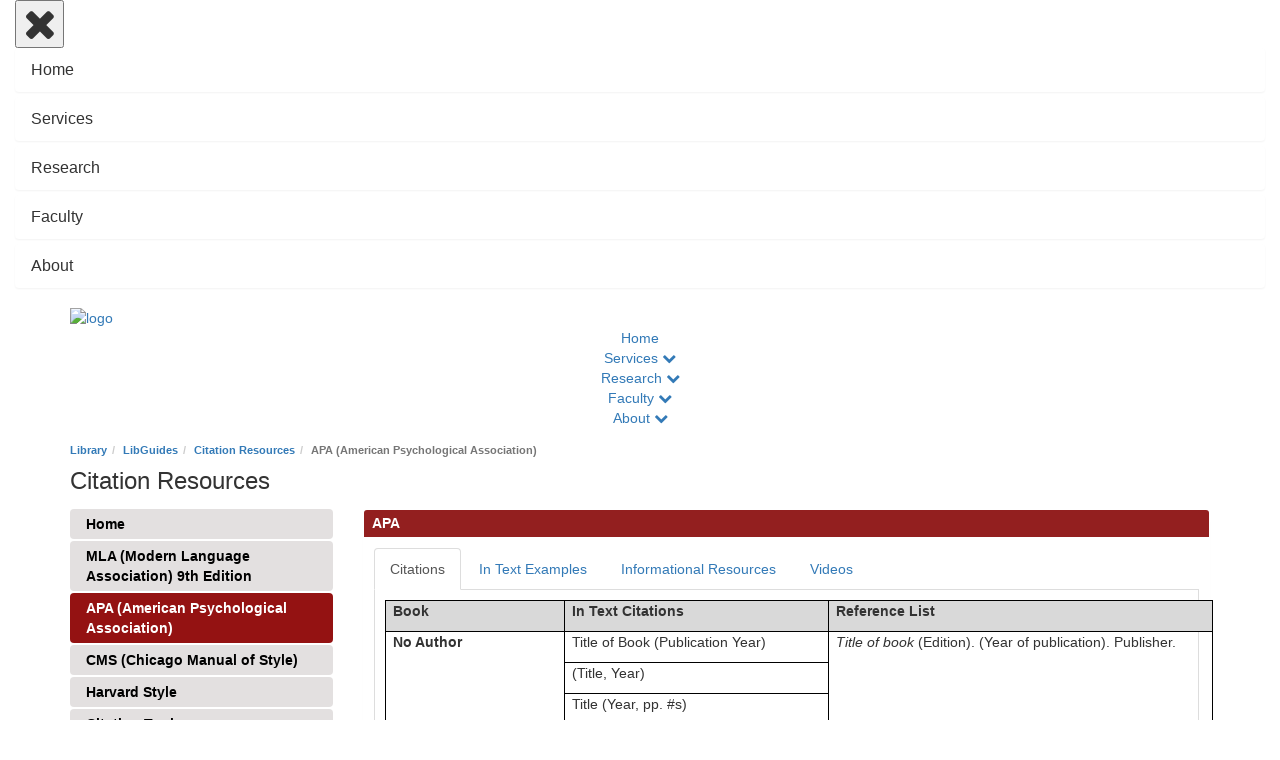

--- FILE ---
content_type: text/html; charset=UTF-8
request_url: https://library.triton.edu/c.php?g=433685&p=2956778
body_size: 11856
content:
<!DOCTYPE html>
<html lang="en">
<head>
    <meta http-equiv="X-UA-Compatible" content="IE=Edge"/>
    <meta http-equiv="Content-Type" content="text/html; charset=utf-8"/>
    <!-- favicon.twig -->
<link rel="apple-touch-icon" sizes="180x180" href="//d2jv02qf7xgjwx.cloudfront.net/apps/common/favicon/apple-touch-icon.png">
<link rel="icon" type="image/png" sizes="32x32" href="//d2jv02qf7xgjwx.cloudfront.net/apps/common/favicon/favicon-32x32.png">
<link rel="icon" type="image/png" sizes="16x16" href="//d2jv02qf7xgjwx.cloudfront.net/apps/common/favicon/favicon-16x16.png">
<link rel="manifest" href="//d2jv02qf7xgjwx.cloudfront.net/apps/common/favicon/site.webmanifest">
<link rel="mask-icon" href="//d2jv02qf7xgjwx.cloudfront.net/apps/common/favicon/safari-pinned-tab.svg" color="#5bbad5">
<link rel="shortcut icon" href="//d2jv02qf7xgjwx.cloudfront.net/apps/common/favicon/favicon.ico">
<meta name="msapplication-TileColor" content="#ffc40d">
<meta name="msapplication-config" content="//d2jv02qf7xgjwx.cloudfront.net/apps/common/favicon/browserconfig.xml">
<meta name="theme-color" content="#ffffff">
<!-- !favicon.twig -->

    
<title>APA (American Psychological Association) - Citation Resources - LibGuides at Triton College</title>
<meta name="viewport" content="width=device-width, initial-scale=1.0">
<meta name="robots" content="noarchive" />
<!-- favicon.twig -->
<link rel="apple-touch-icon" sizes="180x180" href="//d2jv02qf7xgjwx.cloudfront.net/apps/common/favicon/apple-touch-icon.png">
<link rel="icon" type="image/png" sizes="32x32" href="//d2jv02qf7xgjwx.cloudfront.net/apps/common/favicon/favicon-32x32.png">
<link rel="icon" type="image/png" sizes="16x16" href="//d2jv02qf7xgjwx.cloudfront.net/apps/common/favicon/favicon-16x16.png">
<link rel="manifest" href="//d2jv02qf7xgjwx.cloudfront.net/apps/common/favicon/site.webmanifest">
<link rel="mask-icon" href="//d2jv02qf7xgjwx.cloudfront.net/apps/common/favicon/safari-pinned-tab.svg" color="#5bbad5">
<link rel="shortcut icon" href="//d2jv02qf7xgjwx.cloudfront.net/apps/common/favicon/favicon.ico">
<meta name="msapplication-TileColor" content="#ffc40d">
<meta name="msapplication-config" content="//d2jv02qf7xgjwx.cloudfront.net/apps/common/favicon/browserconfig.xml">
<meta name="theme-color" content="#ffffff">
<!-- !favicon.twig -->



<!-- public_metadata.twig -->

    <!-- auto generated dublin core metadata -->
    <meta name="DC.Title" content="LibGuides: Citation Resources: APA (American Psychological Association)"/>
    <meta name="DC.Creator" content="Shekinah Lawrence"/>
    <meta name="DC.Subject" content="Language and Literature"/>
    <meta name="DC.Description" content="A list of resources to help you cite sources and write more effectively."/>
    <meta name="DC.Publishers" content="Triton College"/>
    <meta name="DC.Rights" content="Copyright Triton College 2025"/>
    <meta name="DC.Language" content="en"/>
    <meta name="DC.Identifier" content="https://library.triton.edu/c.php?g=433685&p=2956778"/>
    <meta name="DC.Date.Created" content="Oct 28, 2011"/>
    <meta name="DC.Date.Modified" content="Aug 8, 2024"/>
    

<meta property="og:title" content="LibGuides: Citation Resources: APA (American Psychological Association)">
<meta property="og:description" content="A list of resources to help you cite sources and write more effectively.">
<meta property="og:type" content="website">
<meta property="og:url" content="https://library.triton.edu/c.php?g=433685&amp;p=2956778">
<meta name="twitter:card" content="summary_large_image">
<meta name="twitter:site" content="@springshare">



<link rel="stylesheet" href="https://static-assets-us.libguides.com/web/jquery/css/jquery-ui.min.css?2691" />

<link rel="stylesheet" href="https://netdna.bootstrapcdn.com/font-awesome/4.7.0/css/font-awesome.min.css"/>

<link rel="stylesheet" type="text/css" href="https://static-assets-us.libguides.com/web/slick-1.8.1/slick/slick.css">
<link rel="stylesheet" type="text/css" href="https://static-assets-us.libguides.com/web/slick-1.8.1/slick/slick-theme.css">

    <link rel="stylesheet" href="https://static-assets-us.libguides.com/web/css3.21.6/lg-public.min.css" />

<script type="text/javascript" src="https://static-assets-us.libguides.com/web/jquery/js/1.12.4_jquery.min.js"></script>
<script>
    jQuery(document).ready(function () {
        jQuery(".dropdown-toggle").on("click", function(e){
            jQuery(this).siblings("ul.s-lg-subtab-ul.dropdown-menu").toggle();
        });
    });
</script>

    <script src="//code.jquery.com/ui/1.13.2/jquery-ui.min.js"></script>
    <script>
        jQuery.ui ||
        document.write('<script src="https://static-assets-us.libguides.com/web/jquery/js/jquery-ui.min.js?2691">\x3C/script>');
    </script>

    <script type="text/javascript" src="https://static-assets-us.libguides.com/web/js3.21.6/lg-public.min.js"></script>
<style>/** bootstrap_tab_css.twig **/
#s-lg-tabs-container .nav-tabs > li > a,
#s-lg-tabs-container .nav-tabs > li > button,
#s-lg-tabs-container .nav-pills > li > a,
#s-lg-tabs-container .nav-pills > li > button {
    border: 1px solid transparent; -webkit-border-radius: 4px; -moz-border-radius: 4px; border-radius: 4px;
    background-color: #e3e0e0;
    color: #000000;
    font-weight: bold;
    padding: 4px 15px;
}

#s-lg-tabs-container .nav-tabs {
    border-bottom: 0;
}

#s-lg-tabs-container .nav-tabs > li#s-lg-admin-tab-add > a {
    -webkit-border-radius: 4px 4px 0 0;
    -moz-border-radius: 4px 4px 0 0;
    border-radius: 4px 4px 0 0;
}

#s-lg-tabs-container .nav-tabs > li > a:hover,
#s-lg-tabs-container .nav-tabs > li > button:hover,
#s-lg-tabs-container .nav-pills > li > a:hover,
#s-lg-tabs-container .nav-pills > li > button:hover {
    border: 1px solid transparent; -webkit-border-radius: 4px; -moz-border-radius: 4px; border-radius: 4px;
    background-color: #941212;
    color: #ffffff;
}

#s-lg-tabs-container .nav-tabs > .active > a,
#s-lg-tabs-container .nav-tabs > .active > button,
#s-lg-tabs-container .nav-pills > .active > a,
#s-lg-tabs-container .nav-pills > .active > button {
    color: #ffffff;
    cursor: default;
    background-color: #941212;
    border: 1px solid transparent; -webkit-border-radius: 4px; -moz-border-radius: 4px; border-radius: 4px;
    border-bottom-color: transparent;
    font-weight: bold;
}

#s-lg-tabs-container .nav-tabs > .active > .s-lg-subtab-ul > .active > a,
#s-lg-tabs-container .nav-tabs > .active > .s-lg-subtab-ul > .active > button {
    color: #ffffff;
    cursor: default;
    background-color: #941212;
    border-bottom-color: transparent;
}

#s-lg-tabs-container .nav-tabs > .active > a:hover,
#s-lg-tabs-container .nav-pills > .active > a:hover,
#s-lg-tabs-container .nav-tabs > .active > button:hover,
#s-lg-tabs-container .nav-pills > .active > button:hover {
    color: #ffffff;
    cursor: pointer;
    background-color: #941212;
    border: 1px solid transparent; -webkit-border-radius: 4px; -moz-border-radius: 4px; border-radius: 4px;
    border-bottom-color: transparent;
    font-weight: bold;
}

#s-lg-tabs-container .nav .dropdown-toggle .caret {
    border-top-color: #e1e1e1;
}

#s-lg-tabs-container .nav-tabs button.dropdown-toggle .caret {
    margin-left: 2px;
    margin-top: -3px;
}

#s-lg-tabs-container .nav-tabs > li > a.s-lg-tab-drop {
    border-radius: 0 4px 4px 0;
    padding: 4px 6px 4px 3px;
    border-left: 1px solid transparent;
}

#s-lg-tabs-container .nav-tabs > li > button.s-lg-tab-drop {
    border-radius: 0 4px 4px 0;
    padding: 4px 6px 0px 3px;
    border-left: 1px solid transparent;
    margin-right: 2px;
}

#s-lg-tabs-container .nav-tabs > li > a.s-lg-tab-drop:hover {
    border-radius: 0 4px 4px 0;
    border-left: 1px solid #bbb;
    padding: 4px 6px 4px 3px;
}

#s-lg-tabs-container .nav-tabs > li > button.s-lg-tab-drop:hover {
    border-radius: 0 4px 4px 0;
    border-left: 1px solid #bbb;
    padding: 4px 6px 0px 3px;
}

#s-lg-tabs-container .nav-tabs > li > a.s-lg-tab-top-link,
#s-lg-tabs-container .nav-tabs > li > a.s-lg-tab-top-link:hover,
#s-lg-tabs-container .nav-tabs > li > button.s-lg-tab-top-link,
#s-lg-tabs-container .nav-tabs > li > button.s-lg-tab-top-link:hover {
    border-radius: 4px;
    font-weight: bold;
    padding: 4px 5px 4px 10px;
}

.nav-tabs > li > a.s-lg-tab-top-link,
.nav-tabs > li > button.s-lg-tab-top-link {
    margin-right: 0px;
}

#s-lg-tabs-container .nav-pills > li > a.s-lg-tab-drop,
#s-lg-tabs-container .nav-pills > li > button.s-lg-tab-drop {
    border-radius: 0 4px 4px 0;
    padding: 4px 8px 4px 8px;
    border-left: 1px solid transparent;
    position: absolute;
    right: 0;
}

#s-lg-tabs-container .nav-pills > li > a.s-lg-tab-drop:hover,
#s-lg-tabs-container .nav-pills > li > button.s-lg-tab-drop:hover {
    border-radius: 0 4px 4px 0;
    border-left: 1px solid #bbb;
    padding: 4px 8px 4px 8px;
}

#s-lg-tabs-container .nav-pills > li > a.s-lg-tab-top-link,
#s-lg-tabs-container .nav-pills > li > a.s-lg-tab-top-link:hover,
#s-lg-tabs-container .nav-pills > li > button.s-lg-tab-top-link,
#s-lg-tabs-container .nav-pills > li > button.s-lg-tab-top-link:hover {
    width: 100%;
    float: left;
    border-radius: 4px;
    font-weight: bold;
    padding: 4px 15px 4px 15px;
}

/** !bootstrap_tab_css.twig **/
 .s-lib-box {border-color: #ffffff;
                border-width: 1px;
                box-shadow: 0 8px 6px -6px #AAAAAA;
                border-radius: 4px 4px 4px 4px;
                background-color: #ffffff;
            }
            .s-lib-box-std .s-lib-box-title {background-color: #931f1f; background-image: none;color: #ffffff;
                border-bottom: 1px solid #ffffff;
            }
            .s-lib-box .s-lib-box-title {background-color: #931f1f; background-image: none;color: #ffffff;
                border-bottom: 1px solid #ffffff;
                border-radius: 3px 3px 0px 0px;
            }
            .s-lib-box .s-lg-box-footer {
                border-radius: 0px 0px 3px 3px;
            }</style><style>:root {
  --primary: #931f1f;
  --primary--dark: #691616;
  --primary--transparent: rgba(147, 31, 31, 0.95);
  --primary-color: #fff;
  --primary-link: #58d5ff;
  --primary-link--dark: #25c8ff;
  --primary-header: #931f1f;
  --primary-reverse: #ea3030;
  --secondary: #d2d0d0;
  --secondary--dark: #b9b6b6;
  --secondary--transparent: rgba(210, 208, 208, 0.95);
  --secondary-color: #0e0f11;
  --secondary-link: #245884;
  --secondary-link--dark: #193d5c;
  --secondary-header: #6e6c6c;
  --secondary-reverse: #d2d0d0;
  --nav-background: rgba(210, 208, 208, 0.2); }
</style>
<link href="https://libguides.carli.illinois.edu/assets/dist/v2024.02/styles/base.css" rel="stylesheet" type="text/css">
<!DOCTYPE html>
<html lang="en-US">
<body>

<div id="google_translate_element"></div>

<script type="text/javascript">
function googleTranslateElementInit() {
  new google.translate.TranslateElement({pageLanguage: 'en', layout: google.translate.TranslateElement.InlineLayout.HORIZONTAL}, 'google_translate_element');
}
</script>

<script type="text/javascript" src="//translate.google.com/translate_a/element.js?cb=googleTranslateElementInit"></script>

</body>


<style>

.s-lib-box .s-lib-box-title {
font-size: 14px;
color: #ffffff;
}

</style>

<style>

body {
font-family: 'verdana';
font-size: 14px;
}

</style>

</html><script>
    var springStats = springStats || {};
    springStats.saConfig = springStats.saConfig || {
        site_id: 6335,
        tracking_parameters: {"_st_guide_id":433685,"_st_page_id":2956778,"_st_site_id":6335},
        tracking_server_host: "libguides-proc.springyaws.com"
    };
</script>
<script  src="https://static-assets-us.libguides.com/web/js/sa.min.js?3116"></script>
<script>
			springSpace.Common = springSpace.Common || { };
			springSpace.Common.constant = {
					PROCESSING: {
						ACTION_DISPLAY_POLL: 159
					}
			};
			springSpace.Common.baseURL = "https://library.triton.edu/";
			
			handleScroll=function() {
                if (false) {
					var target_elt = "#s-lg-page-section-2956778";
					jQuery("html, body").animate({ scrollTop: jQuery(target_elt).offset().top }, 750);
					if (jQuery(this).scrollTop() > 220) {
						jQuery("#s-lib-scroll-top").fadeIn(750);
					}
				}
			}
	   </script>
        <script>
            // Enable tooltips.
            jQuery(function () {
                try {
                    springSpace.UI.initPopOvers(false);
                    jQuery(".az-bs-tooltip").tooltip();
                } catch (e) { }
            });
        jQuery(document).ready(function () {
            springSpace.springTrack.trackPage({_st_type_id: '1',_st_guide_id: '433685',_st_page_id: '2956778'});
        });
            jQuery(document).ready(function() {
                handleScroll();
            });
        </script>
    </head>
<body class="s-lg-guide-body">
    <a id="s-lg-public-skiplink" class="alert-info" href="#s-lg-guide-main">Skip to Main Content</a>
    
     <style type="text/css"> #s-lg-guide-header-search { display: none; } </style><style type="text/css"> #s-lg-guide-desc-container { display: none; } #s-lib-public-header-desc { display: none; } </style><link rel="stylesheet" href="https://cdn.jsdelivr.net/npm/bootstrap@3.4.1/dist/css/bootstrap.min.css" integrity="sha384-HSMxcRTRxnN+Bdg0JdbxYKrThecOKuH5zCYotlSAcp1+c8xmyTe9GYg1l9a69psu" crossorigin="anonymous"><link rel="stylesheet" href="https://cdn.jsdelivr.net/npm/bootstrap@3.4.1/dist/css/bootstrap-theme.min.css" integrity="sha384-6pzBo3FDv/PJ8r2KRkGHifhEocL+1X2rVCTTkUfGk7/0pbek5mMa1upzvWbrUbOZ" crossorigin="anonymous"><section class="ncl-clt-header"><div class="reduced nclclt-navbar-overlay" id="nclcltMobileNavigation" role="navigation" aria-label="main"><button type="button" class="unstyled-btn nclclt-navbar-close" aria-label="close"><span class="sr-only">Close</span><i class="fa fa-times fa-3x"></i></button><div class="panel-group" id="mobileNavAccordion" role="tablist"><div class="panel"><div class="panel-heading" role="menu" id="mNavhome"><div class="panel-title"><a role="menuitem" class="mobile-navigation-item" href="https://library.triton.edu/home"> Home </a></div></div></div><div class="panel"><div class="panel-heading" role="menu" id="mNavservices"><div class="panel-title"><a class="mobile-navigation-item collapsed" id="mNavSection-services" role="menuitem" data-toggle="collapse" data-parent="#mobileNavAccordion" href="#mNavservices-body" aria-expanded="false" aria-controls="mNavservices-body"> Services </a></div></div><div id="mNavservices-body" class="panel-collapse collapse" role="tabpanel" aria-labelledby="mNavSection-services"><div class="panel-body nclclt-megamenu"><ul class="subnav"><li class="list-header">Room Reservations</li><li><a role="menuitem" tabindex="-1" href="https://triton.libanswers.com/faq/410353">Study Rooms</a></li></ul><ul class="subnav"><li class="list-header">Technology </li><li><a role="menuitem" tabindex="-1" href="https://library.triton.edu/libraryservices" target="_blank">Library Services</a></li><li><a role="menuitem" tabindex="-1" href="https://triton.libanswers.com/faq/410350" target="_blank">Printing</a></li></ul><ul class="subnav"><li class="list-header">Programming</li><li><a role="menuitem" tabindex="-1" href="https://triton.libcal.com/calendar/events">Programming</a></li></ul></div></div></div><div class="panel"><div class="panel-heading" role="menu" id="mNavresearch"><div class="panel-title"><a class="mobile-navigation-item collapsed" id="mNavSection-research" role="menuitem" data-toggle="collapse" data-parent="#mobileNavAccordion" href="#mNavresearch-body" aria-expanded="false" aria-controls="mNavresearch-body"> Research </a></div></div><div id="mNavresearch-body" class="panel-collapse collapse" role="tabpanel" aria-labelledby="mNavSection-research"><div class="panel-body nclclt-megamenu"><ul class="subnav"><li class="list-header">Electronic Resources</li><li><a role="menuitem" tabindex="-1" href="https://library.triton.edu/az/databases">Databases</a></li><li><a role="menuitem" tabindex="-1" href="https://library.triton.edu/az/databases?t=16660">Ebooks</a></li></ul><ul class="subnav"><li class="list-header">Library Catalog</li><li><a role="menuitem" tabindex="-1" href="https://i-share-trt.primo.exlibrisgroup.com/discovery/search?vid=01CARLI_TRT:CARLI_TRT&search_scope=MyInstitution&tab=LibraryCatalog" target="_blank">Library Search</a></li><li><a role="menuitem" tabindex="-1" href="https://i-share-trt.primo.exlibrisgroup.com/discovery/search?vid=01CARLI_TRT:CARLI_TRT&search_scope=NewDiscoveryNetwork" target="_blank">I-share</a></li></ul><ul class="subnav"><li class="list-header">Research Help</li><li><a role="menuitem" tabindex="-1" href="https://library.triton.edu/research">Research Help</a></li><li><a role="menuitem" tabindex="-1" href="https://library.triton.edu/subjectguides">Subject Guides</a></li></ul></div></div></div><div class="panel"><div class="panel-heading" role="menu" id="mNavfaculty"><div class="panel-title"><a class="mobile-navigation-item collapsed" id="mNavSection-faculty" role="menuitem" data-toggle="collapse" data-parent="#mobileNavAccordion" href="#mNavfaculty-body" aria-expanded="false" aria-controls="mNavfaculty-body"> Faculty </a></div></div><div id="mNavfaculty-body" class="panel-collapse collapse" role="tabpanel" aria-labelledby="mNavSection-faculty"><div class="panel-body nclclt-megamenu"><ul class="subnav"><li class="list-header">Instruction Scheduling</li><li><a role="menuitem" tabindex="-1" href="https://triton.libcal.com/reserve/tritonlibrary/instruction">Instruction</a></li></ul><ul class="subnav"><li class="list-header">Meeting Space</li><li><a role="menuitem" tabindex="-1" href="https://triton.libcal.com/reserve/libraryspaces/staffmeeting">Library Meeting Room</a></li></ul><ul class="subnav"><li class="list-header">Faculty Resources</li><li><a role="menuitem" tabindex="-1" href="https://triton.libanswers.com/faculty/faq/412109" target="_blank">Course Reserve Requests</a></li><li><a role="menuitem" tabindex="-1" href="https://triton.libanswers.com/faculty/faq/412110" target="_blank">Interlibrary Loan (ILL) Request</a></li><li><a role="menuitem" tabindex="-1" href="https://triton.libanswers.com/faculty/faq/412113" target="_blank">New Resource Request</a></li><li><a role="menuitem" tabindex="-1" href="https://library.triton.edu/oer" target="_blank">OER Guide</a></li><li><a role="menuitem" tabindex="-1" href="https://triton.libanswers.com/faculty/faq/412114" target="_blank">Request OER Help</a></li><li><a role="menuitem" tabindex="-1" href="https://go.openathens.net/redirector/triton.edu?url=http%3A%2F%2Fchronicle.com%2F" target="_blank">Chronicle of Higher Education</a></li></ul></div></div></div><div class="panel"><div class="panel-heading" role="menu" id="mNavabout"><div class="panel-title"><a class="mobile-navigation-item collapsed" id="mNavSection-about" role="menuitem" data-toggle="collapse" data-parent="#mobileNavAccordion" href="#mNavabout-body" aria-expanded="false" aria-controls="mNavabout-body"> About </a></div></div><div id="mNavabout-body" class="panel-collapse collapse" role="tabpanel" aria-labelledby="mNavSection-about"><div class="panel-body nclclt-megamenu"><ul class="subnav"><li class="list-header">Informational</li><li><a role="menuitem" tabindex="-1" href="https://library.triton.edu/directory">Directory</a></li><li><a role="menuitem" tabindex="-1" href="https://triton.libcal.com/hours/">Hours</a></li></ul><ul class="subnav"><li class="list-header">FAQ</li><li><a role="menuitem" tabindex="-1" href="https://triton.libanswers.com/">FAQ</a></li></ul><ul class="subnav"><li class="list-header">About the Library</li><li><a role="menuitem" tabindex="-1" href="https://library.triton.edu/about">About the Library</a></li></ul></div></div></div></div></div><div class="container-fluid hidden" style="background-color: #ffff00;" id="alertMessage"><div class="row"><div class="col-xs-12 text-center"><p class="alert-title"><i class="fa fa-exclamation-circle" aria-hidden="true"></i><strong> Service Alert </strong></p><p class="alert-message"></p></div></div></div><div class="container" id="nclcltPrimeHeader"><div class="row flex-row"><div class="col-md-6 col-md-push-6 col-xs-12"><div class="row"><div class="col-xs-6 col-md-7 col-lg-8"><div id="nclcltHeaderHours-1748017083"><script src="https://libguides.carli.illinois.edu/widgets/?id=nclcltHeaderHours-1748017083&widget=headerHours&site_id=5533"></script></div></div><div class="col-xs-6 col-md-5 col-lg-4 text-right"><span><button type="button" class="unstyled-btn nclclt-navbar-open hidden-md hidden-lg" data-target="#nclcltMobileNavigation" aria-expanded="false" aria-controls="nclcltMobileSearch" aria-haspopup="true"><span class="sr-only">Open navigation</span><i class="fa fa-bars fa-3x"></i></button></span></div></div></div><div class="col-md-6 col-md-pull-6 col-xs-12"><a href="https://library.triton.edu/home"><img src="https://d2jv02qf7xgjwx.cloudfront.net/accounts/178116/images/TritonLogoLibrary.png" class="img-responsive" id="nclcltLogo" alt="logo"></a></div></div></div><div class="container"><nav class="row" id="ncl-main-nav" aria-label="main"><ul role="menubar" aria-role="menubar" class="nclclt-navigation list-unstyled text-spaced text-heavy text-center"><li role="none"><a role="menuitem" href="https://library.triton.edu/home" aria-haspopup="false">Home</a></li><li role="none" class="nclclt-dropdown dropdown"><a id="services-dd-link" class="dropdown-toggle" data-toggle="dropdown" href="#" role="menuitem" aria-haspopup="true" aria-expanded="false"> Services <i class="fa fa-chevron-down"></i></a><div role="none" class="nclclt-dropdown-menu dropdown-menu"><div role="none" class="nclclt-megamenu padded"><ul class="subnav bordered" role="menu" aria-label="Room Reservations"><li role="none" class="list-header">Room Reservations</li><li role="none"><a role="menuitem" href="https://triton.libanswers.com/faq/410353" aria-haspopup="true" aria-expanded="false">Study Rooms</a></li></ul><ul class="subnav bordered" role="menu" aria-label="Technology "><li role="none" class="list-header">Technology</li><li role="none"><a role="menuitem" href="https://library.triton.edu/libraryservices" target="_blank" aria-haspopup="true" aria-expanded="false">Library Services</a></li><li role="none"><a role="menuitem" href="https://triton.libanswers.com/faq/410350" target="_blank" aria-haspopup="true" aria-expanded="false">Printing</a></li></ul><ul class="subnav bordered" role="menu" aria-label="Programming"><li role="none" class="list-header">Programming</li><li role="none"><a role="menuitem" href="https://triton.libcal.com/calendar/events" aria-haspopup="true" aria-expanded="false">Programming</a></li></ul></div></div></li><li role="none" class="nclclt-dropdown dropdown"><a id="research-dd-link" class="dropdown-toggle" data-toggle="dropdown" href="#" role="menuitem" aria-haspopup="true" aria-expanded="false"> Research <i class="fa fa-chevron-down"></i></a><div role="none" class="nclclt-dropdown-menu dropdown-menu"><div role="none" class="nclclt-megamenu padded"><ul class="subnav bordered" role="menu" aria-label="Electronic Resources"><li role="none" class="list-header">Electronic Resources</li><li role="none"><a role="menuitem" href="https://library.triton.edu/az/databases" aria-haspopup="true" aria-expanded="false">Databases</a></li><li role="none"><a role="menuitem" href="https://library.triton.edu/az/databases?t=16660" aria-haspopup="true" aria-expanded="false">Ebooks</a></li></ul><ul class="subnav bordered" role="menu" aria-label="Library Catalog"><li role="none" class="list-header">Library Catalog</li><li role="none"><a role="menuitem" href="https://i-share-trt.primo.exlibrisgroup.com/discovery/search?vid=01CARLI_TRT:CARLI_TRT&search_scope=MyInstitution&tab=LibraryCatalog" target="_blank" aria-haspopup="true" aria-expanded="false">Library Search</a></li><li role="none"><a role="menuitem" href="https://i-share-trt.primo.exlibrisgroup.com/discovery/search?vid=01CARLI_TRT:CARLI_TRT&search_scope=NewDiscoveryNetwork" target="_blank" aria-haspopup="true" aria-expanded="false">I-share</a></li></ul><ul class="subnav bordered" role="menu" aria-label="Research Help"><li role="none" class="list-header">Research Help</li><li role="none"><a role="menuitem" href="https://library.triton.edu/research" aria-haspopup="true" aria-expanded="false">Research Help</a></li><li role="none"><a role="menuitem" href="https://library.triton.edu/subjectguides" aria-haspopup="true" aria-expanded="false">Subject Guides</a></li></ul></div></div></li><li role="none" class="nclclt-dropdown dropdown"><a id="faculty-dd-link" class="dropdown-toggle" data-toggle="dropdown" href="#" role="menuitem" aria-haspopup="true" aria-expanded="false"> Faculty <i class="fa fa-chevron-down"></i></a><div role="none" class="nclclt-dropdown-menu dropdown-menu"><div role="none" class="nclclt-megamenu padded"><ul class="subnav bordered" role="menu" aria-label="Instruction Scheduling"><li role="none" class="list-header">Instruction Scheduling</li><li role="none"><a role="menuitem" href="https://triton.libcal.com/reserve/tritonlibrary/instruction" aria-haspopup="true" aria-expanded="false">Instruction</a></li></ul><ul class="subnav bordered" role="menu" aria-label="Meeting Space"><li role="none" class="list-header">Meeting Space</li><li role="none"><a role="menuitem" href="https://triton.libcal.com/reserve/libraryspaces/staffmeeting" aria-haspopup="true" aria-expanded="false">Library Meeting Room</a></li></ul><ul class="subnav bordered" role="menu" aria-label="Faculty Resources"><li role="none" class="list-header">Faculty Resources</li><li role="none"><a role="menuitem" href="https://triton.libanswers.com/faculty/faq/412109" target="_blank" aria-haspopup="true" aria-expanded="false">Course Reserve Requests</a></li><li role="none"><a role="menuitem" href="https://triton.libanswers.com/faculty/faq/412110" target="_blank" aria-haspopup="true" aria-expanded="false">Interlibrary Loan (ILL) Request</a></li><li role="none"><a role="menuitem" href="https://triton.libanswers.com/faculty/faq/412113" target="_blank" aria-haspopup="true" aria-expanded="false">New Resource Request</a></li><li role="none"><a role="menuitem" href="https://library.triton.edu/oer" target="_blank" aria-haspopup="true" aria-expanded="false">OER Guide</a></li><li role="none"><a role="menuitem" href="https://triton.libanswers.com/faculty/faq/412114" target="_blank" aria-haspopup="true" aria-expanded="false">Request OER Help</a></li><li role="none"><a role="menuitem" href="https://go.openathens.net/redirector/triton.edu?url=http%3A%2F%2Fchronicle.com%2F" target="_blank" aria-haspopup="true" aria-expanded="false">Chronicle of Higher Education</a></li></ul></div></div></li><li role="none" class="nclclt-dropdown dropdown"><a id="about-dd-link" class="dropdown-toggle" data-toggle="dropdown" href="#" role="menuitem" aria-haspopup="true" aria-expanded="false"> About <i class="fa fa-chevron-down"></i></a><div role="none" class="nclclt-dropdown-menu dropdown-menu"><div role="none" class="nclclt-megamenu padded"><ul class="subnav bordered" role="menu" aria-label="Informational"><li role="none" class="list-header">Informational</li><li role="none"><a role="menuitem" href="https://library.triton.edu/directory" aria-haspopup="true" aria-expanded="false">Directory</a></li><li role="none"><a role="menuitem" href="https://triton.libcal.com/hours/" aria-haspopup="true" aria-expanded="false">Hours</a></li></ul><ul class="subnav bordered" role="menu" aria-label="FAQ"><li role="none" class="list-header">FAQ</li><li role="none"><a role="menuitem" href="https://triton.libanswers.com/" aria-haspopup="true" aria-expanded="false">FAQ</a></li></ul><ul class="subnav bordered" role="menu" aria-label="About the Library"><li role="none" class="list-header">About the Library</li><li role="none"><a role="menuitem" href="https://library.triton.edu/about" aria-haspopup="true" aria-expanded="false">About the Library</a></li></ul></div></div></li></ul></nav></div></section> 
<script src="https://triton.libanswers.com/load_chat.php?hash=b46dd0d1b8fc022dca9d25165e100b9a1e4924a5abd5626309f93942814d897b"></script>

    <div id="s-lg-guide-header" class="container s-lib-header s-lib-side-borders">
        <nav id="s-lib-bc" aria-label="breadcrumb">
            <ol id="s-lib-bc-list" class="breadcrumb"><li id="s-lib-bc-customer" class="breadcrumb-item"><a href="http://library.triton.edu/home">Library</a></li><li id="s-lib-bc-site" class="breadcrumb-item"><a href="https://library.triton.edu/">LibGuides</a></li><li id="s-lib-bc-guide" class="breadcrumb-item"><a href="https://library.triton.edu/citations">Citation Resources</a></li><li id="s-lib-bc-page" class="active breadcrumb-item">APA (American Psychological Association)</li></ol>
        </nav>
        <div class="pull-right">
            <div id="s-lg-guide-header-search">
                
<div id="s-lg-guide-search-box">
    <form role="search" id="s-lg-guide-search-form" action="https://library.triton.edu/srch.php" method="GET">
        <div class="input-group input-group-sm">
            <input 
                type="text" 
                id="s-lg-guide-search-terms" 
                name="q" 
                class="form-control"
                maxlength="260" 
                placeholder="Search this Guide">
                
            <label class="sr-only" for="s-lg-guide-search-terms">Search this Guide</label>

                            <input type="hidden" name="guide_id" value="433685">
            
            
            <span class="input-group-btn">
                <button class="btn btn-default" type="submit">
                    Search Website
                </button>
            </span>
        </div>
    </form>
</div>

            </div>
            
        </div>
        <div id="s-lg-guide-header-info">
            <h1 id="s-lg-guide-name">Citation Resources</h1>
            <div id="s-lg-guide-desc-container">
                <span id="s-lg-guide-description">A list of resources to help you cite sources and write more effectively.</span>
            </div>
        </div>
    </div>

    <div id="s-lg-guide-tabs-title-bar" class="container s-lib-side-borders"></div>

    <div id="s-lg-side-nav-content" class="container s-lib-side-borders pad-top-med">
        <div class="row">
            <div class="col-md-3 s-lg-tabs-side pad-bottom-med">
                <div id="s-lg-tabs-container">
                    <div id="s-lg-guide-tabs" role="navigation" aria-label="Guide Pages">
                        <ul class="nav nav-pills nav-stacked split-button-nav">
                            


    <li class="">
        <a title="" class="" 
           href="https://library.triton.edu/c.php?g=433685&amp;p=2956663" 
            
            
           >
            <span>Home</span>
            
        </a>
        
    </li>



    <li class="">
        <a title="" class="" 
           href="https://library.triton.edu/citations/mla8" 
            
            
           >
            <span>MLA (Modern Language Association) 9th Edition</span>
            
        </a>
        
    </li>



    <li class="active">
        <a title="" class="active" 
           href="https://library.triton.edu/c.php?g=433685&amp;p=2956778" 
            
            
           >
            <span>APA (American Psychological Association)</span>
            
        </a>
        
    </li>



    <li class="">
        <a title="This section will provide you with resources to illustrate and guide you through the documentation of sources using the Chicago Manual of Style." class="" 
           href="https://library.triton.edu/citations/CMS" 
            
            
           >
            <span>CMS (Chicago Manual of Style)</span>
            
        </a>
        
    </li>



    <li class="">
        <a title="" class="" 
           href="https://library.triton.edu/c.php?g=433685&amp;p=8524089" 
            
            
           >
            <span>Harvard Style</span>
            
        </a>
        
    </li>



    <li class="">
        <a title="" class="" 
           href="https://library.triton.edu/c.php?g=433685&amp;p=2956711" 
            
            
           >
            <span>Citation Tools</span>
            
        </a>
        
    </li>



    <li class="">
        <a title="" class="" 
           href="https://library.triton.edu/c.php?g=433685&amp;p=2956709" 
            
            
           >
            <span>Using Sources</span>
            
        </a>
        
    </li>



    <li class="">
        <a title="" class="" 
           href="http://library.triton.edu/avoidingplagiarism" 
            target="_blank"  
            
           >
            <span>Avoiding Plagiarism</span>
             <i class="fa fa-fw fa-external-link " title="This link opens in a new window"><span class="sr-only">This link opens in a new window</span></i>
        </a>
        
    </li>



    <li class="">
        <a title="" class="" 
           href="https://library.triton.edu/c.php?g=433685&amp;p=10084747" 
            
            
           >
            <span>LL Instruction</span>
            
        </a>
        
    </li>

                        </ul>
                        <div class="s-lg-row margin-top-med"><div id="s-lg-col-0"><div class="s-lg-col-boxes"><div id="s-lg-box-wrapper-11397498" class="s-lg-box-wrapper-11397498">


    <div id="s-lg-box-9670237-container" class="s-lib-box-container">
        <div id="s-lg-box-9670237" class="s-lib-box s-lib-box-std">
                            <h2 class="s-lib-box-title">
                    Help! My article doesn't have page numbers!
                                    </h2>
                        <div id="s-lg-box-collapse-9670237" >
                <div class="s-lib-box-content">
                    <div id="s-lg-content-19747051" class="  clearfix">
    <p><span style="font-size:12px;"><span style="font-family:Verdana,Geneva,sans-serif;">When reading articles from online journals, magazines, and newspapers through the library&#39;s databases, the database may not provide the page numbers for the article. This can be problematic when you need to cite information from that article.</span></span></p>

<p><span style="font-size:12px;"><span style="font-family:Verdana,Geneva,sans-serif;">&quot;When an electronic source lacks page numbers, you should try to include information that will help readers find the passage being cited. When an electronic document has numbered paragraphs, use the abbreviation &quot;para.&quot; followed by the paragraph number (Hall, 2001, para. 5).&quot; - <a href="https://owl.english.purdue.edu/owl/resource/560/03/" target="_blank">Purdue OWL</a></span></span></p>


    </div>
                </div>
                
            </div>
        </div>
    </div>
</div><div id="s-lg-box-wrapper-30745057" class="s-lg-box-wrapper-30745057">


    <div id="s-lg-box-11398401-container" class="s-lib-box-container">
        <div id="s-lg-box-11398401" class="s-lib-box s-lib-box-std">
                            <h2 class="s-lib-box-title">
                    Contact a Librarian
                                    </h2>
                        <div id="s-lg-box-collapse-11398401" >
                <div class="s-lib-box-content">
                    
        <div id="s-lg-content-23778040" class="s-lg-widget "><div id="libchat_b46dd0d1b8fc022dca9d25165e100b9a1e4924a5abd5626309f93942814d897b"></div>
        </div>
			<div id="s-lg-content-23778143" class="  clearfix">
				<p><a href="https://triton.libanswers.com/chat/widget/b46dd0d1b8fc022dca9d25165e100b9a1e4924a5abd5626309f93942814d897b">Live Chat</a><br />
<a href="mailto:librarians@triton.edu">Email Us</a><br />
<a href="https://triton.libcal.com/appointments/">Research Appointment</a><br />
&nbsp;</p>

		   </div>
                </div>
                
            </div>
        </div>
    </div>
</div></div></div></div>
                    </div>
                </div>
            </div>
            <div class="col-md-9">
                <div class="s-lg-tab-content">
                    <div id="s-lg-guide-main" class="tab-pane active" tabindex="-1">
                        <div class="row s-lg-row"><div id="s-lg-col-1" class="col-md-12"><div class="s-lg-col-boxes"><div id="s-lg-box-wrapper-31796788" class="s-lg-box-wrapper-31796788">


    <div id="s-lg-box-27051738-container" class="s-lib-box-container">
        <div id="s-lg-box-27051738" class="s-lib-box s-lib-box-std">
                            <h2 class="s-lib-box-title">
                    APA
                                    </h2>
                        <div id="s-lg-box-collapse-27051738" >
                <div class="s-lib-box-content">
                    <div id="s-lib-ctabs-27051738" class="s-lib-jqtabs">
    <ul class="nav nav-tabs" role="tablist">
                    <li role="presentation" class="active"><a href="#s-lib-ctab-27051738-0" role="tab" data-toggle="tab" aria-controls="s-lib-ctab-27051738-0" tabindex="0" aria-selected="true" aria-expanded="true">Citations</a></li>
                    <li role="presentation" ><a href="#s-lib-ctab-27051738-1" role="tab" data-toggle="tab" aria-controls="s-lib-ctab-27051738-1" tabindex="-1" aria-selected="false" aria-expanded="false">In Text Examples</a></li>
                    <li role="presentation" ><a href="#s-lib-ctab-27051738-2" role="tab" data-toggle="tab" aria-controls="s-lib-ctab-27051738-2" tabindex="-1" aria-selected="false" aria-expanded="false">Informational Resources</a></li>
                    <li role="presentation" ><a href="#s-lib-ctab-27051738-3" role="tab" data-toggle="tab" aria-controls="s-lib-ctab-27051738-3" tabindex="-1" aria-selected="false" aria-expanded="false">Videos</a></li>
            </ul>
    <div class="tab-content">
                    <div role="tabpanel" class="tab-pane active" id="s-lib-ctab-27051738-0">
                <div id="s-lg-content-62692823" class="  clearfix">
    <table class="MsoTableGrid" style="width:828px; border-collapse:collapse; border:none" width="0">
	<tbody>
		<tr>
			<td style="border-bottom:1px solid black; width:180px; padding:0in 7px 0in 7px; background-color:#d9d9d9; border-top:1px solid black; border-right:1px solid black; border-left:1px solid black" valign="top">
			<p><span style="font-size:14px;"><span style="font-family:Verdana,Geneva,sans-serif;"><span style="line-height:normal"><b>Book</b></span></span></span></p>
			</td>
			<td style="border-bottom:1px solid black; width:264px; padding:0in 7px 0in 7px; background-color:#d9d9d9; border-top:1px solid black; border-right:1px solid black; border-left:none" valign="top">
			<p><span style="font-size:14px;"><span style="font-family:Verdana,Geneva,sans-serif;"><span style="line-height:normal"><b>In Text Citations</b></span></span></span></p>
			</td>
			<td style="border-bottom:1px solid black; width:384px; padding:0in 7px 0in 7px; background-color:#d9d9d9; border-top:1px solid black; border-right:1px solid black; border-left:none" valign="top">
			<p><span style="font-size:14px;"><span style="font-family:Verdana,Geneva,sans-serif;"><span style="line-height:normal"><b>Reference List</b></span></span></span></p>
			</td>
		</tr>
		<tr>
			<td rowspan="3" style="border-bottom:1px solid black; width:180px; padding:0in 7px 0in 7px; height:30px; border-top:none; border-right:1px solid black; border-left:1px solid black" valign="top">
			<p><span style="font-size:14px;"><span style="font-family:Verdana,Geneva,sans-serif;"><span style="line-height:normal"><b>No Author</b></span></span></span></p>
			</td>
			<td style="border-bottom:1px solid black; width:264px; padding:0in 7px 0in 7px; height:30px; border-top:none; border-right:1px solid black; border-left:none" valign="top">
			<p><span style="font-size:14px;"><span style="font-family:Verdana,Geneva,sans-serif;"><span style="line-height:normal">Title of Book (Publication Year)</span></span></span></p>
			</td>
			<td rowspan="3" style="border-bottom:1px solid black; width:384px; padding:0in 7px 0in 7px; height:30px; border-top:none; border-right:1px solid black; border-left:none" valign="top">
			<p><span style="font-size:14px;"><span style="font-family:Verdana,Geneva,sans-serif;"><span style="line-height:normal"><i>Title of book&nbsp;</i>(Edition). (Year of publication). Publisher.</span></span></span></p>
			</td>
		</tr>
		<tr>
			<td style="border-bottom:1px solid black; width:264px; padding:0in 7px 0in 7px; height:30px; border-top:none; border-right:1px solid black; border-left:none" valign="top">
			<p><span style="font-size:14px;"><span style="font-family:Verdana,Geneva,sans-serif;"><span style="line-height:normal">(Title, Year)</span></span></span></p>
			</td>
		</tr>
		<tr>
			<td style="border-bottom:1px solid black; width:264px; padding:0in 7px 0in 7px; height:30px; border-top:none; border-right:1px solid black; border-left:none" valign="top">
			<p><span style="font-size:14px;"><span style="font-family:Verdana,Geneva,sans-serif;"><span style="line-height:normal">Title (Year, pp. #s)</span></span></span></p>
			</td>
		</tr>
		<tr>
			<td rowspan="3" style="border-bottom:1px solid black; width:180px; padding:0in 7px 0in 7px; height:30px; border-top:none; border-right:1px solid black; border-left:1px solid black" valign="top">
			<p><span style="font-size:14px;"><span style="font-family:Verdana,Geneva,sans-serif;"><span style="line-height:normal"><b>One Author</b></span></span></span></p>
			</td>
			<td style="border-bottom:1px solid black; width:264px; padding:0in 7px 0in 7px; height:30px; border-top:none; border-right:1px solid black; border-left:none" valign="top">
			<p><span style="font-size:14px;"><span style="font-family:Verdana,Geneva,sans-serif;"><span style="line-height:normal">Last Name (Year)&hellip;</span></span></span></p>
			</td>
			<td rowspan="3" style="border-bottom:1px solid black; width:384px; padding:0in 7px 0in 7px; height:30px; border-top:none; border-right:1px solid black; border-left:none" valign="top">
			<p><span style="font-size:14px;"><span style="font-family:Verdana,Geneva,sans-serif;"><span style="line-height:normal">Author. (Year of publication).&nbsp;<i>Title of book</i>&nbsp;(Edition). Publisher.</span></span></span></p>
			</td>
		</tr>
		<tr>
			<td style="border-bottom:1px solid black; width:264px; padding:0in 7px 0in 7px; height:30px; border-top:none; border-right:1px solid black; border-left:none" valign="top">
			<p><span style="font-size:14px;"><span style="font-family:Verdana,Geneva,sans-serif;"><span style="line-height:normal">(Last Name, Year)</span></span></span></p>
			</td>
		</tr>
		<tr>
			<td style="border-bottom:1px solid black; width:264px; padding:0in 7px 0in 7px; height:30px; border-top:none; border-right:1px solid black; border-left:none" valign="top">
			<p><span style="font-size:14px;"><span style="font-family:Verdana,Geneva,sans-serif;"><span style="line-height:normal">Last Name (Year, pp. #s)</span></span></span></p>
			</td>
		</tr>
		<tr>
			<td rowspan="3" style="border-bottom:1px solid black; width:180px; padding:0in 7px 0in 7px; height:48px; border-top:none; border-right:1px solid black; border-left:1px solid black" valign="top">
			<p><span style="font-size:14px;"><span style="font-family:Verdana,Geneva,sans-serif;"><span style="line-height:normal"><b>Two Authors</b></span></span></span></p>
			</td>
			<td style="border-bottom:1px solid black; width:264px; padding:0in 7px 0in 7px; height:48px; border-top:none; border-right:1px solid black; border-left:none" valign="top">
			<p><span style="font-size:14px;"><span style="font-family:Verdana,Geneva,sans-serif;"><span style="line-height:normal">Author 1 Last Name and Author 2 Last Name (Year)&hellip;</span></span></span></p>
			</td>
			<td rowspan="3" style="border-bottom:1px solid black; width:384px; padding:0in 7px 0in 7px; height:48px; border-top:none; border-right:1px solid black; border-left:none" valign="top">
			<p><span style="font-size:14px;"><span style="font-family:Verdana,Geneva,sans-serif;"><span style="line-height:normal">Author, A. A., &amp; Author B. B. (Year of publication).&nbsp;<i>Title of book&nbsp;</i>(Edition). Publisher name. https://doi.org/xxx</span></span></span></p>
			</td>
		</tr>
		<tr>
			<td style="border-bottom:1px solid black; width:264px; padding:0in 7px 0in 7px; height:48px; border-top:none; border-right:1px solid black; border-left:none" valign="top">
			<p><span style="font-size:14px;"><span style="font-family:Verdana,Geneva,sans-serif;"><span style="line-height:normal">(Author 1 Last Name and Author 2 Last Name, Year)</span></span></span></p>
			</td>
		</tr>
		<tr>
			<td style="border-bottom:1px solid black; width:264px; padding:0in 7px 0in 7px; height:48px; border-top:none; border-right:1px solid black; border-left:none" valign="top">
			<p><span style="font-size:14px;"><span style="font-family:Verdana,Geneva,sans-serif;"><span style="line-height:normal">Author 1 Last Name and Author 2 Last Name (Year, pp. #s)</span></span></span></p>
			</td>
		</tr>
		<tr>
			<td rowspan="3" style="border-bottom:1px solid black; width:180px; padding:0in 7px 0in 7px; height:30px; border-top:none; border-right:1px solid black; border-left:1px solid black" valign="top">
			<p><span style="font-size:14px;"><span style="font-family:Verdana,Geneva,sans-serif;"><span style="line-height:normal"><b>Multiple Authors </b></span></span></span></p>
			</td>
			<td style="border-bottom:1px solid black; width:264px; padding:0in 7px 0in 7px; height:30px; border-top:none; border-right:1px solid black; border-left:none" valign="top">
			<p><span style="font-size:14px;"><span style="font-family:Verdana,Geneva,sans-serif;"><span style="line-height:normal">(Last Name of 1<sup>st</sup> Author et al., Year)</span></span></span></p>
			</td>
			<td rowspan="3" style="border-bottom:1px solid black; width:384px; padding:0in 7px 0in 7px; height:30px; border-top:none; border-right:1px solid black; border-left:none" valign="top">
			<p><span style="font-size:14px;"><span style="font-family:Verdana,Geneva,sans-serif;"><span style="line-height:normal">Author, A. A., Author, B. B., &amp; Author, C. C. (Year of publication).&nbsp;<i>Title of book&nbsp;</i>(Edition). Publisher.</span></span></span></p>
			</td>
		</tr>
		<tr>
			<td style="border-bottom:1px solid black; width:264px; padding:0in 7px 0in 7px; height:30px; border-top:none; border-right:1px solid black; border-left:none" valign="top">
			<p><span style="font-size:14px;"><span style="font-family:Verdana,Geneva,sans-serif;"><span style="line-height:normal">Last Name of 1<sup>st</sup> Author et al. (Year)</span></span></span></p>
			</td>
		</tr>
		<tr>
			<td style="border-bottom:1px solid black; width:264px; padding:0in 7px 0in 7px; height:30px; border-top:none; border-right:1px solid black; border-left:none" valign="top">
			<p><span style="font-size:14px;"><span style="font-family:Verdana,Geneva,sans-serif;"><span style="line-height:normal">Last Name of 1<sup>st</sup> Author et al. (Year, pp. #)</span></span></span></p>
			</td>
		</tr>
		<tr>
			<td rowspan="2" style="border-bottom:1px solid black; width:180px; padding:0in 7px 0in 7px; height:99px; border-top:none; border-right:1px solid black; border-left:1px solid black" valign="top">
			<p><span style="font-size:14px;"><span style="font-family:Verdana,Geneva,sans-serif;"><span style="line-height:normal"><b>Indirect Source (a book is citing someone else)</b></span></span></span></p>
			</td>
			<td style="border-bottom:1px solid black; width:264px; padding:0in 7px 0in 7px; height:99px; border-top:none; border-right:1px solid black; border-left:none" valign="top">
			<p><span style="font-size:14px;"><span style="font-family:Verdana,Geneva,sans-serif;"><span style="line-height:normal">Source Name (as cited in Book Author&rsquo;s Last Name et al., Year, pp. #)&hellip;.</span></span></span></p>

			<p><span style="font-size:14px;"><span style="font-family:Verdana,Geneva,sans-serif;"><span style="line-height:normal"></span></span></span></p>

			<p><span style="font-size:14px;"><span style="font-family:Verdana,Geneva,sans-serif;"><span style="line-height:normal">Freud&#39;s study (as cited in Smith et al., 1983)&hellip;</span></span></span></p>

			<p><span style="font-size:14px;"><span style="font-family:Verdana,Geneva,sans-serif;"><span style="line-height:normal"></span></span></span></p>
			</td>
			<td rowspan="2" style="border-bottom:1px solid black; width:384px; padding:0in 7px 0in 7px; height:99px; border-top:none; border-right:1px solid black; border-left:none" valign="top">
			<p><span style="font-size:14px;"><span style="font-family:Verdana,Geneva,sans-serif;"><span style="line-height:normal">Author, A. A., &amp; Author, B. B. (Year of publication).&nbsp;<i>Title of book</i>&nbsp;(Edition). Publisher name.</span></span></span></p>

			<p><span style="font-size:14px;"><span style="font-family:Verdana,Geneva,sans-serif;"><span style="line-height:normal"></span></span></span></p>

			<p><span style="font-size:14px;"><span style="font-family:Verdana,Geneva,sans-serif;"><span style="line-height:normal">Smith, P., Jones, M., &amp; Black, J. (1983).&nbsp;<i>Introduction to psychology: A reader</i>. McGraw-Hill.</span></span></span></p>
			</td>
		</tr>
		<tr>
			<td style="border-bottom:1px solid black; width:264px; padding:0in 7px 0in 7px; height:98px; border-top:none; border-right:1px solid black; border-left:none" valign="top">
			<p><span style="font-size:14px;"><span style="font-family:Verdana,Geneva,sans-serif;"><span style="line-height:normal">(Last name, Year, as cited in Book Author&rsquo;s Last Name et al., Year)</span></span></span></p>

			<p><span style="font-size:14px;"><span style="font-family:Verdana,Geneva,sans-serif;"><span style="line-height:normal"></span></span></span></p>

			<p><span style="font-size:14px;"><span style="font-family:Verdana,Geneva,sans-serif;"><span style="line-height:normal">(Jung, 1920, as cited in Smith et al., 1983)</span></span></span></p>
			</td>
		</tr>
		<tr>
			<td style="border-bottom:1px solid black; width:180px; padding:0in 7px 0in 7px; border-top:none; border-right:none; border-left:none" valign="top">
			<p><span style="font-size:14px;"><span style="font-family:Verdana,Geneva,sans-serif;"><span style="line-height:normal"></span></span></span></p>
			</td>
			<td style="border-bottom:1px solid black; width:264px; padding:0in 7px 0in 7px; border-top:none; border-right:none; border-left:none" valign="top">
			<p><span style="font-size:14px;"><span style="font-family:Verdana,Geneva,sans-serif;"><span style="line-height:normal"></span></span></span></p>
			</td>
			<td style="border-bottom:1px solid black; width:384px; padding:0in 7px 0in 7px; border-top:none; border-right:none; border-left:none" valign="top">
			<p><span style="font-size:14px;"><span style="font-family:Verdana,Geneva,sans-serif;"><span style="line-height:normal"></span></span></span></p>
			</td>
		</tr>
		<tr>
			<td style="border-bottom:1px solid black; width:180px; padding:0in 7px 0in 7px; background-color:#d9d9d9; border-top:none; border-right:1px solid black; border-left:1px solid black" valign="top">
			<p><span style="font-size:14px;"><span style="font-family:Verdana,Geneva,sans-serif;"><strong><span style="line-height:normal">Journal </span></strong></span></span></p>
			</td>
			<td style="border-bottom:1px solid black; width:264px; padding:0in 7px 0in 7px; background-color:#d9d9d9; border-top:none; border-right:1px solid black; border-left:none" valign="top">
			<p><span style="font-size:14px;"><span style="font-family:Verdana,Geneva,sans-serif;"><strong><span style="line-height:normal">In Text Citations</span></strong></span></span></p>
			</td>
			<td style="border-bottom:1px solid black; width:384px; padding:0in 7px 0in 7px; background-color:#d9d9d9; border-top:none; border-right:1px solid black; border-left:none" valign="top">
			<p><span style="font-size:14px;"><span style="font-family:Verdana,Geneva,sans-serif;"><strong><span style="line-height:normal">Reference List</span></strong></span></span></p>
			</td>
		</tr>
		<tr>
			<td rowspan="3" style="border-bottom:1px solid black; width:180px; padding:0in 7px 0in 7px; height:30px; border-top:none; border-right:1px solid black; border-left:1px solid black" valign="top">
			<p><span style="font-size:14px;"><span style="font-family:Verdana,Geneva,sans-serif;"><span style="line-height:normal"><b>One Author (print)</b></span></span></span></p>
			</td>
			<td style="border-bottom:1px solid black; width:264px; padding:0in 7px 0in 7px; height:30px; border-top:none; border-right:1px solid black; border-left:none" valign="top">
			<p><span style="font-size:14px;"><span style="font-family:Verdana,Geneva,sans-serif;"><span style="line-height:normal">Last Name (Year)</span></span></span></p>
			</td>
			<td rowspan="3" style="border-bottom:1px solid black; width:384px; padding:0in 7px 0in 7px; height:30px; border-top:none; border-right:1px solid black; border-left:none" valign="top">
			<p><span style="font-size:14px;"><span style="font-family:Verdana,Geneva,sans-serif;"><span style="line-height:normal">Author, A. A. (Year of publication). Title of article.&nbsp;<i>Name of publication, Volume</i>(Issue), pp-pp.</span></span></span></p>
			</td>
		</tr>
		<tr>
			<td style="border-bottom:1px solid black; width:264px; padding:0in 7px 0in 7px; height:30px; border-top:none; border-right:1px solid black; border-left:none" valign="top">
			<p><span style="font-size:14px;"><span style="font-family:Verdana,Geneva,sans-serif;"><span style="line-height:normal">(Last Name, Year)</span></span></span></p>
			</td>
		</tr>
		<tr>
			<td style="border-bottom:1px solid black; width:264px; padding:0in 7px 0in 7px; height:30px; border-top:none; border-right:1px solid black; border-left:none" valign="top">
			<p><span style="font-size:14px;"><span style="font-family:Verdana,Geneva,sans-serif;"><span style="line-height:normal">Last Name (Year) &ldquo;&hellip;&rdquo; (p.#)</span></span></span></p>
			</td>
		</tr>
		<tr>
			<td rowspan="3" style="border-bottom:1px solid black; width:180px; padding:0in 7px 0in 7px; height:48px; border-top:none; border-right:1px solid black; border-left:1px solid black" valign="top">
			<p><span style="font-size:14px;"><span style="font-family:Verdana,Geneva,sans-serif;"><span style="line-height:normal"><b>Two Authors (print)</b></span></span></span></p>
			</td>
			<td style="border-bottom:1px solid black; width:264px; padding:0in 7px 0in 7px; height:48px; border-top:none; border-right:1px solid black; border-left:none" valign="top">
			<p><span style="font-size:14px;"><span style="font-family:Verdana,Geneva,sans-serif;"><span style="line-height:normal">Author 1 Last Name and Author 2 Last Name (Year)&hellip;</span></span></span></p>
			</td>
			<td rowspan="3" style="border-bottom:1px solid black; width:384px; padding:0in 7px 0in 7px; height:48px; border-top:none; border-right:1px solid black; border-left:none" valign="top">
			<p><span style="font-size:14px;"><span style="font-family:Verdana,Geneva,sans-serif;"><span style="line-height:normal">Authors, A. A., &amp; Author, B. B. (Year of publication). Title of article.&nbsp;<i>Name of publication, Volume</i>(Issue), pp-pp.</span></span></span></p>
			</td>
		</tr>
		<tr>
			<td style="border-bottom:1px solid black; width:264px; padding:0in 7px 0in 7px; height:48px; border-top:none; border-right:1px solid black; border-left:none" valign="top">
			<p><span style="font-size:14px;"><span style="font-family:Verdana,Geneva,sans-serif;"><span style="line-height:normal">(Author 1 Last Name &amp; Author 2 Last Name, Year)</span></span></span></p>
			</td>
		</tr>
		<tr>
			<td style="border-bottom:1px solid black; width:264px; padding:0in 7px 0in 7px; height:48px; border-top:none; border-right:1px solid black; border-left:none" valign="top">
			<p><span style="font-size:14px;"><span style="font-family:Verdana,Geneva,sans-serif;"><span style="line-height:normal">Author 1 Last Name and Author 2 Last Name (Year) &ldquo;&hellip;&rdquo; (pp.#)</span></span></span></p>
			</td>
		</tr>
		<tr>
			<td rowspan="2" style="border-bottom:1px solid black; width:180px; padding:0in 7px 0in 7px; height:36px; border-top:none; border-right:1px solid black; border-left:1px solid black" valign="top">
			<p><span style="font-size:14px;"><span style="font-family:Verdana,Geneva,sans-serif;"><span style="line-height:normal"><b>Multiple Authors (print)</b></span></span></span></p>
			</td>
			<td style="border-bottom:1px solid black; width:264px; padding:0in 7px 0in 7px; height:36px; border-top:none; border-right:1px solid black; border-left:none" valign="top">
			<p><span style="font-size:14px;"><span style="font-family:Verdana,Geneva,sans-serif;"><span style="line-height:normal">Last Name of 1<sup>st</sup> Author et al. (Year)</span></span></span></p>
			</td>
			<td rowspan="2" style="border-bottom:1px solid black; width:384px; padding:0in 7px 0in 7px; height:36px; border-top:none; border-right:1px solid black; border-left:none" valign="top">
			<p><span style="font-size:14px;"><span style="font-family:Verdana,Geneva,sans-serif;"><span style="line-height:normal">Author, A. A., Author, B. B., Author, C. C., &amp; Author, D. D. (Year of publication). Title of article.&nbsp;<i>Name of Publication</i>,&nbsp;<i>Volume</i>(issue), Page numbers.</span></span></span></p>
			</td>
		</tr>
		<tr>
			<td style="border-bottom:1px solid black; width:264px; padding:0in 7px 0in 7px; height:36px; border-top:none; border-right:1px solid black; border-left:none" valign="top">
			<p><span style="font-size:14px;"><span style="font-family:Verdana,Geneva,sans-serif;"><span style="line-height:normal">(Last Name of 1<sup>st</sup> Author et al., Year)</span></span></span></p>
			</td>
		</tr>
		<tr>
			<td rowspan="3" style="border-bottom:1px solid black; width:180px; padding:0in 7px 0in 7px; height:32px; border-top:none; border-right:1px solid black; border-left:1px solid black" valign="top">
			<p><span style="font-size:14px;"><span style="font-family:Verdana,Geneva,sans-serif;"><span style="line-height:normal"><b>Electronic Journal (from a database) with DOI</b></span></span></span></p>
			</td>
			<td style="border-bottom:1px solid black; width:264px; padding:0in 7px 0in 7px; height:32px; border-top:none; border-right:1px solid black; border-left:none" valign="top">
			<p><span style="font-size:14px;"><span style="font-family:Verdana,Geneva,sans-serif;"><span style="line-height:normal">Author 1 Last Name and Author 2 Last Name (Year)&hellip;</span></span></span></p>
			</td>
			<td rowspan="3" style="border-bottom:1px solid black; width:384px; padding:0in 7px 0in 7px; height:32px; border-top:none; border-right:1px solid black; border-left:none" valign="top">
			<p><span style="font-size:14px;"><span style="font-family:Verdana,Geneva,sans-serif;"><span style="line-height:normal">Author, A. A., &amp; Author, B. B. (Publication date). Title of article.&nbsp;<i>Title of publication, volume number&nbsp;</i>(issue number), pp-pp. https://doi.org/xxxxxxxxxx</span></span></span></p>
			</td>
		</tr>
		<tr>
			<td style="border-bottom:1px solid black; width:264px; padding:0in 7px 0in 7px; height:32px; border-top:none; border-right:1px solid black; border-left:none" valign="top">
			<p><span style="font-size:14px;"><span style="font-family:Verdana,Geneva,sans-serif;"><span style="line-height:normal">(Author 1 Last Name &amp; Author 2 Last Name, Year)</span></span></span></p>
			</td>
		</tr>
		<tr>
			<td style="border-bottom:1px solid black; width:264px; padding:0in 7px 0in 7px; height:32px; border-top:none; border-right:1px solid black; border-left:none" valign="top">
			<p><span style="font-size:14px;"><span style="font-family:Verdana,Geneva,sans-serif;"><span style="line-height:normal">Author 1 Last Name and Author 2 Last Name (Year)</span></span></span></p>
			</td>
		</tr>
		<tr>
			<td rowspan="3" style="border-bottom:1px solid black; width:180px; padding:0in 7px 0in 7px; height:20px; border-top:none; border-right:1px solid black; border-left:1px solid black" valign="top">
			<p><span style="font-size:14px;"><span style="font-family:Verdana,Geneva,sans-serif;"><span style="line-height:normal"><b>Electronic Journal (from a database) without DOI</b></span></span></span></p>
			</td>
			<td style="border-bottom:1px solid black; width:264px; padding:0in 7px 0in 7px; height:20px; border-top:none; border-right:1px solid black; border-left:none" valign="top">
			<p><span style="font-size:14px;"><span style="font-family:Verdana,Geneva,sans-serif;"><span style="line-height:normal">Last Name (Year)</span></span></span></p>
			</td>
			<td rowspan="3" style="border-bottom:1px solid black; width:384px; padding:0in 7px 0in 7px; height:20px; border-top:none; border-right:1px solid black; border-left:none" valign="top">
			<p><span style="font-size:14px;"><span style="font-family:Verdana,Geneva,sans-serif;"><span style="line-height:normal">Author, A. A. (Publication date). Title of article.&nbsp;<i>Title of publication, volume number</i>(issue number), pp-pp. Web address of journal.</span></span></span></p>
			</td>
		</tr>
		<tr>
			<td style="border-bottom:1px solid black; width:264px; padding:0in 7px 0in 7px; height:20px; border-top:none; border-right:1px solid black; border-left:none" valign="top">
			<p><span style="font-size:14px;"><span style="font-family:Verdana,Geneva,sans-serif;"><span style="line-height:normal">(Last Name, Year)</span></span></span></p>
			</td>
		</tr>
		<tr>
			<td style="border-bottom:1px solid black; width:264px; padding:0in 7px 0in 7px; height:20px; border-top:none; border-right:1px solid black; border-left:none" valign="top">
			<p><span style="font-size:14px;"><span style="font-family:Verdana,Geneva,sans-serif;"><span style="line-height:normal">(Last Name, Year, p. #)</span></span></span></p>
			</td>
		</tr>
		<tr>
			<td style="border-bottom:1px solid black; width:180px; padding:0in 7px 0in 7px; border-top:none; border-right:none; border-left:none" valign="top">
			<p><span style="font-size:14px;"><span style="font-family:Verdana,Geneva,sans-serif;"><span style="line-height:normal"></span></span></span></p>
			</td>
			<td style="border-bottom:1px solid black; width:264px; padding:0in 7px 0in 7px; border-top:none; border-right:none; border-left:none" valign="top">
			<p><span style="font-size:14px;"><span style="font-family:Verdana,Geneva,sans-serif;"><span style="line-height:normal"></span></span></span></p>
			</td>
			<td style="border-bottom:1px solid black; width:384px; padding:0in 7px 0in 7px; border-top:none; border-right:none; border-left:none" valign="top">
			<p><span style="font-size:14px;"><span style="font-family:Verdana,Geneva,sans-serif;"><span style="line-height:normal"></span></span></span></p>
			</td>
		</tr>
		<tr>
			<td style="border-bottom:1px solid black; width:180px; padding:0in 7px 0in 7px; background-color:#d9d9d9; border-top:none; border-right:1px solid black; border-left:1px solid black" valign="top">
			<p><span style="font-size:14px;"><span style="font-family:Verdana,Geneva,sans-serif;"><strong><span style="line-height:normal">Electronic Source&nbsp; </span></strong></span></span></p>
			</td>
			<td style="border-bottom:1px solid black; width:264px; padding:0in 7px 0in 7px; background-color:#d9d9d9; border-top:none; border-right:1px solid black; border-left:none" valign="top">
			<p><span style="font-size:14px;"><span style="font-family:Verdana,Geneva,sans-serif;"><strong><span style="line-height:normal">In Text Citations</span></strong></span></span></p>
			</td>
			<td style="border-bottom:1px solid black; width:384px; padding:0in 7px 0in 7px; background-color:#d9d9d9; border-top:none; border-right:1px solid black; border-left:none" valign="top">
			<p><span style="font-size:14px;"><span style="font-family:Verdana,Geneva,sans-serif;"><strong><span style="line-height:normal">Reference List</span></strong></span></span></p>
			</td>
		</tr>
		<tr>
			<td rowspan="2" style="border-bottom:1px solid black; width:180px; padding:0in 7px 0in 7px; height:.25in; border-top:none; border-right:1px solid black; border-left:1px solid black" valign="top">
			<p><span style="font-size:14px;"><span style="font-family:Verdana,Geneva,sans-serif;"><span style="line-height:normal"><b>Web page with author</b></span></span></span></p>
			</td>
			<td style="border-bottom:1px solid black; width:264px; padding:0in 7px 0in 7px; height:.25in; border-top:none; border-right:1px solid black; border-left:none" valign="top">
			<p><span style="font-size:14px;"><span style="font-family:Verdana,Geneva,sans-serif;"><span style="line-height:normal">Last Name (Year)</span></span></span></p>
			</td>
			<td rowspan="2" style="border-bottom:1px solid black; width:384px; padding:0in 7px 0in 7px; height:.25in; border-top:none; border-right:1px solid black; border-left:none" valign="top">
			<p><span style="font-size:14px;"><span style="font-family:Verdana,Geneva,sans-serif;"><span style="line-height:normal">Author, A. (Date).&nbsp;<i>Title of page</i>. Website name. URL</span></span></span></p>
			</td>
		</tr>
		<tr>
			<td style="border-bottom:1px solid black; width:264px; padding:0in 7px 0in 7px; height:.25in; border-top:none; border-right:1px solid black; border-left:none" valign="top">
			<p><span style="font-size:14px;"><span style="font-family:Verdana,Geneva,sans-serif;"><span style="line-height:normal">(Last Name, Year)</span></span></span></p>
			</td>
		</tr>
		<tr>
			<td style="border-bottom:1px solid black; width:180px; padding:0in 7px 0in 7px; border-top:none; border-right:1px solid black; border-left:1px solid black" valign="top">
			<p><span style="font-size:14px;"><span style="font-family:Verdana,Geneva,sans-serif;"><span style="line-height:normal"><b>Web page with no author</b></span></span></span></p>
			</td>
			<td style="border-bottom:1px solid black; width:264px; padding:0in 7px 0in 7px; border-top:none; border-right:1px solid black; border-left:none" valign="top">
			<p><span style="font-size:14px;"><span style="font-family:Verdana,Geneva,sans-serif;"><span style="line-height:normal">(Group Name, Year)</span></span></span></p>
			</td>
			<td style="border-bottom:1px solid black; width:384px; padding:0in 7px 0in 7px; border-top:none; border-right:1px solid black; border-left:none" valign="top">
			<p><span style="font-size:14px;"><span style="font-family:Verdana,Geneva,sans-serif;"><span style="line-height:normal">Group name. (Date).&nbsp;<i>Title of page</i>. URL</span></span></span></p>
			</td>
		</tr>
	</tbody>
</table>


    </div>
            </div>
                    <div role="tabpanel" class="tab-pane " id="s-lib-ctab-27051738-1">
                <div id="s-lg-content-62692855" class="  clearfix">
    <table class="MsoTableGrid" style="width:719px; border-collapse:collapse; border:none" width="0">
	<tbody>
		<tr>
			<td style="border-bottom:1px solid black; width:240px; padding:0in 7px 0in 7px; height:.1in; border-top:1px solid black; border-right:1px solid black; border-left:1px solid black">
			<p><span style="font-size:14px;"><span style="font-family:Verdana,Geneva,sans-serif;"><span style="line-height:normal"><strong>Author Type</strong></span></span></span></p>
			</td>
			<td style="border-bottom:1px solid black; width:240px; padding:0in 7px 0in 7px; height:.1in; border-top:1px solid black; border-right:1px solid black; border-left:none">
			<p><span style="font-size:14px;"><span style="font-family:Verdana,Geneva,sans-serif;"><span style="line-height:normal"><strong>Parenthetical Citation</strong></span></span></span></p>
			</td>
			<td style="border-bottom:1px solid black; width:240px; padding:0in 7px 0in 7px; height:.1in; border-top:1px solid black; border-right:1px solid black; border-left:none">
			<p><span style="font-size:14px;"><span style="font-family:Verdana,Geneva,sans-serif;"><span style="line-height:normal"><strong>Narrative Citation</strong></span></span></span></p>
			</td>
		</tr>
		<tr>
			<td style="border-bottom:1px solid black; width:240px; padding:0in 7px 0in 7px; height:20px; border-top:none; border-right:1px solid black; border-left:1px solid black">
			<p style="margin-bottom:11px"><span style="font-size:14px;"><span style="font-family:Verdana,Geneva,sans-serif;"><strong><span style="line-height:normal">One Author</span></strong></span></span></p>
			</td>
			<td style="border-bottom:1px solid black; width:240px; padding:0in 7px 0in 7px; height:20px; border-top:none; border-right:1px solid black; border-left:none">
			<p style="margin-bottom:11px"><span style="font-size:14px;"><span style="font-family:Verdana,Geneva,sans-serif;"><span style="line-height:normal">(Luna, 2020)</span></span></span></p>
			</td>
			<td style="border-bottom:1px solid black; width:240px; padding:0in 7px 0in 7px; height:20px; border-top:none; border-right:1px solid black; border-left:none">
			<p style="margin-bottom:11px"><span style="font-size:14px;"><span style="font-family:Verdana,Geneva,sans-serif;"><span style="line-height:normal">Luna (2020)</span></span></span></p>
			</td>
		</tr>
		<tr>
			<td style="border-bottom:1px solid black; width:240px; padding:0in 7px 0in 7px; height:.1in; border-top:none; border-right:1px solid black; border-left:1px solid black">
			<p style="margin-bottom:11px"><span style="font-size:14px;"><span style="font-family:Verdana,Geneva,sans-serif;"><strong><span style="line-height:normal">Two authors</span></strong></span></span></p>
			</td>
			<td style="border-bottom:1px solid black; width:240px; padding:0in 7px 0in 7px; height:.1in; border-top:none; border-right:1px solid black; border-left:none">
			<p style="margin-bottom:11px"><span style="font-size:14px;"><span style="font-family:Verdana,Geneva,sans-serif;"><span style="line-height:normal">(Salas &amp; D&rsquo;Agostino, 2020)</span></span></span></p>
			</td>
			<td style="border-bottom:1px solid black; width:240px; padding:0in 7px 0in 7px; height:.1in; border-top:none; border-right:1px solid black; border-left:none">
			<p style="margin-bottom:11px"><span style="font-size:14px;"><span style="font-family:Verdana,Geneva,sans-serif;"><span style="line-height:normal">Salas and D&rsquo;Agostino (2020)</span></span></span></p>
			</td>
		</tr>
		<tr>
			<td style="border-bottom:1px solid black; width:240px; padding:0in 7px 0in 7px; height:.1in; border-top:none; border-right:1px solid black; border-left:1px solid black">
			<p style="margin-bottom:11px"><span style="font-size:14px;"><span style="font-family:Verdana,Geneva,sans-serif;"><strong><span style="line-height:normal">Three or more authors</span></strong></span></span></p>
			</td>
			<td style="border-bottom:1px solid black; width:240px; padding:0in 7px 0in 7px; height:.1in; border-top:none; border-right:1px solid black; border-left:none">
			<p style="margin-bottom:11px"><span style="font-size:14px;"><span style="font-family:Verdana,Geneva,sans-serif;"><span style="line-height:normal">(Martin et al., 2020)</span></span></span></p>
			</td>
			<td style="border-bottom:1px solid black; width:240px; padding:0in 7px 0in 7px; height:.1in; border-top:none; border-right:1px solid black; border-left:none">
			<p style="margin-bottom:11px"><span style="font-size:14px;"><span style="font-family:Verdana,Geneva,sans-serif;"><span style="line-height:normal">Martin et al. (2020)</span></span></span></p>
			</td>
		</tr>
		<tr>
			<td style="border-bottom:1px solid black; width:240px; padding:0in 7px 0in 7px; height:.1in; border-top:none; border-right:1px solid black; border-left:1px solid black">
			<p style="margin-bottom:11px"><span style="font-size:14px;"><span style="font-family:Verdana,Geneva,sans-serif;"><strong><span style="line-height:normal">Group Author with abbreviation</span></strong></span></span></p>

			<p><span style="font-size:14px;"><span style="font-family:Verdana,Geneva,sans-serif;"><strong><span style="line-height:normal">First Citation</span></strong></span></span></p>

			<p><span style="font-size:14px;"><span style="font-family:Verdana,Geneva,sans-serif;"><strong><span style="line-height:normal">Subsequent citations</span></strong></span></span></p>
			</td>
			<td style="border-bottom:1px solid black; width:240px; padding:0in 7px 0in 7px; height:.1in; border-top:none; border-right:1px solid black; border-left:none">
			<p><span style="font-size:14px;"><span style="font-family:Verdana,Geneva,sans-serif;"><span style="line-height:normal">(National Institute of Mental Health [NIMH], 2020)</span></span></span></p>

			<p><span style="font-size:14px;"><span style="font-family:Verdana,Geneva,sans-serif;"><span style="line-height:normal">(NIMH, 2020)</span></span></span></p>
			</td>
			<td style="border-bottom:1px solid black; width:240px; padding:0in 7px 0in 7px; height:.1in; border-top:none; border-right:1px solid black; border-left:none">
			<p><span style="font-size:14px;"><span style="font-family:Verdana,Geneva,sans-serif;"><span style="line-height:normal">National Institute of Mental Health&nbsp;(NIMH, 2020)</span></span></span></p>

			<p><span style="font-size:14px;"><span style="font-family:Verdana,Geneva,sans-serif;"><span style="line-height:normal">NIMH (2020)</span></span></span></p>
			</td>
		</tr>
		<tr>
			<td style="border-bottom:1px solid black; width:240px; padding:0in 7px 0in 7px; height:.1in; border-top:none; border-right:1px solid black; border-left:1px solid black">
			<p style="margin-bottom:11px"><span style="font-size:14px;"><span style="font-family:Verdana,Geneva,sans-serif;"><strong><span style="line-height:normal">Group Author Without Abbreviation</span></strong></span></span></p>
			</td>
			<td style="border-bottom:1px solid black; width:240px; padding:0in 7px 0in 7px; height:.1in; border-top:none; border-right:1px solid black; border-left:none">
			<p style="margin-bottom:11px"><span style="font-size:14px;"><span style="font-family:Verdana,Geneva,sans-serif;"><span style="line-height:normal">(Stanford University, 2020)</span></span></span></p>
			</td>
			<td style="border-bottom:1px solid black; width:240px; padding:0in 7px 0in 7px; height:.1in; border-top:none; border-right:1px solid black; border-left:none">
			<p style="margin-bottom:11px"><span style="font-size:14px;"><span style="font-family:Verdana,Geneva,sans-serif;"><span style="line-height:normal">Stanford University (2020)</span></span></span></p>
			</td>
		</tr>
		<tr>
			<td style="border-bottom:1px solid black; width:240px; padding:0in 7px 0in 7px; height:.1in; border-top:none; border-right:1px solid black; border-left:1px solid black">
			<p style="margin-bottom:11px"><span style="font-size:14px;"><span style="font-family:Verdana,Geneva,sans-serif;"><strong><span style="line-height:normal">With Page Number</span></strong></span></span></p>
			</td>
			<td style="border-bottom:1px solid black; width:240px; padding:0in 7px 0in 7px; height:.1in; border-top:none; border-right:1px solid black; border-left:none">
			<p style="margin-bottom:11px"><span style="font-size:14px;"><span style="font-family:Verdana,Geneva,sans-serif;"><span style="line-height:normal">(Stanford University, 2020, p.150)</span></span></span></p>
			</td>
			<td style="border-bottom:1px solid black; width:240px; padding:0in 7px 0in 7px; height:.1in; border-top:none; border-right:1px solid black; border-left:none">
			<p style="margin-bottom:11px"><span style="font-size:14px;"><span style="font-family:Verdana,Geneva,sans-serif;"><span style="line-height:normal">Stanford University (2020, p.150)</span></span></span></p>
			</td>
		</tr>
		<tr>
			<td style="border-bottom:1px solid black; width:240px; padding:0in 7px 0in 7px; height:.1in; border-top:none; border-right:1px solid black; border-left:1px solid black">
			<p><span style="font-size:14px;"><span style="font-family:Verdana,Geneva,sans-serif;"><strong><span style="line-height:normal">Personal Communication (email, social media, interview, etc.)</span></strong></span></span></p>
			</td>
			<td style="border-bottom:1px solid black; width:240px; padding:0in 7px 0in 7px; height:.1in; border-top:none; border-right:1px solid black; border-left:none">
			<p><span style="font-size:14px;"><span style="font-family:Verdana,Geneva,sans-serif;"><span style="line-height:normal">(E. Roberts, personal communication, July 21, 2020)</span></span></span></p>
			</td>
			<td style="border-bottom:1px solid black; width:240px; padding:0in 7px 0in 7px; height:.1in; border-top:none; border-right:1px solid black; border-left:none">
			<p><span style="font-size:14px;"><span style="font-family:Verdana,Geneva,sans-serif;"><span style="line-height:normal">Emily Roberts (personal communication, July 21, 2020)</span></span></span></p>
			</td>
		</tr>
	</tbody>
</table>

<p><span style="font-size:14px;"><span style="font-family:Verdana,Geneva,sans-serif;"></span></span></p>

<p><span style="font-size:14px;"><span style="font-family:Verdana,Geneva,sans-serif;"><span style="background:white"><span style="color:#333333">*Table provided by the APA Style Guide: American Psychological Association. (n.d.).&nbsp;<em>Author-date citation system.</em>&nbsp;<a href="https://apastyle.apa.org/style-grammar-guidelines/citations/basic-principles/author-date" style="color:#0563c1; text-decoration:underline"><span style="color:#2954d1">https://apastyle.apa.org/style-grammar-guidelines/citations/basic-principles/author-date</span></a></span></span>&nbsp;</span></span></p>


    </div><div id="s-lg-content-62726836" class="s-lg-widget ">
    <iframe width="826" height="629" src="https://www.youtube.com/embed/opp259YvaoE" title="YouTube video player" frameborder="0" allow="accelerometer; autoplay; clipboard-write; encrypted-media; gyroscope; picture-in-picture" allowfullscreen></iframe>
    </div>
            </div>
                    <div role="tabpanel" class="tab-pane " id="s-lib-ctab-27051738-2">
                <div id="s-lg-content-62693550" class="  clearfix">
    <ul>
	<li><span style="font-size:14px;"><a href="http://courseguides.trincoll.edu/c.php?g=448378&amp;p=3099751" onclick="" target="_blank">Cite Source</a>&nbsp;</span></li>
<br>
	<li><span style="font-size:14px;"><a href="https://owl.purdue.edu/owl/research_and_citation/apa_style/apa_formatting_and_style_guide/general_format.html" onclick="" style="background-color: rgb(255, 255, 255);" target="_blank">APA Style from Purdue OWL</a>&nbsp;</span></li>
<br>
	<li><span style="font-size:14px;"><a href="http://www.apastyle.org/" onclick="" style="background-color: rgb(255, 255, 255);" target="_blank">APA Website</a>&nbsp;</span></li>
<br>
	<li><span style="font-size:14px;"><a href="https://library.unimelb.edu.au/recite">Recite&nbsp;</a></span></li>
</ul>

<p><a data-target="#" data-toggle="dropdown" id="s-lg-admin-edit-content-link-18397153" role="button" title=""><i></i></a></p>


    </div>
            </div>
                    <div role="tabpanel" class="tab-pane " id="s-lib-ctab-27051738-3">
                <div id="s-lg-content-62726802" class="s-lg-widget ">
    <iframe width="1118" height="629" src="https://www.youtube.com/embed/nwk7jf2I1t0" title="YouTube video player" frameborder="0" allow="accelerometer; autoplay; clipboard-write; encrypted-media; gyroscope; picture-in-picture" allowfullscreen></iframe>
    </div><div id="s-lg-content-62726829" class="s-lg-widget ">
    <iframe width="1118" height="629" src="https://www.youtube.com/embed/VrrmziZTF4c" title="YouTube video player" frameborder="0" allow="accelerometer; autoplay; clipboard-write; encrypted-media; gyroscope; picture-in-picture" allowfullscreen></iframe>
    </div>
            </div>
            </div>
</div>
<script>
    // Support direct linking to tabs
    jQuery(function() {
        var hash = window.location.hash;

        // Don't try to acccess garbage parameters
        if (hash.length === 0 || jQuery('.s-lib-jqtabs a[href="' + hash + '"]').get(0) === undefined) {
            return;
        }

        // Show the tab
        jQuery('.s-lib-jqtabs a[href="' + hash + '"]').tab('show');
    });
</script>
                </div>
                
            </div>
        </div>
    </div>
</div></div></div></div>
                    </div>
                </div>
                <ul id="s-lg-page-prevnext" class="pager ">
    <li class="previous">
        <a class="page-link" href="https://library.triton.edu/citations/mla8">&lt;&lt; <strong>Previous:</strong> MLA (Modern Language Association) 9th Edition</a>
    </li>
    <li class="next">
        <a class="page-link" href="https://library.triton.edu/citations/CMS"><strong>Next:</strong> CMS (Chicago Manual of Style) &gt;&gt;</a>
    </li>
</ul>


            </div>
        </div>
    </div>

    <div id="s-lib-footer-public" class="s-lib-footer footer container s-lib-side-borders">
        <div id="s-lg-guide-header-meta" class="pad-top-sm pad-left-med clearfix">
            <ul id="s-lg-guide-header-attributes">
                <li id="s-lg-guide-header-updated" class="s-lg-h-separator">
                    <span class="s-lg-guide-label">Last Updated:</span> <span class="s-lg-text-greyout">Aug 8, 2024 2:34 PM</span>
                </li>
                <li id="s-lg-guide-header-url" class="s-lg-h-separator">
                    <span class="s-lg-guide-label">URL:</span> <span class="s-lg-text-greyout">https://library.triton.edu/citations</span>
                </li>
                <li id="s-lg-guide-print-url">
                    <a href="javascript: window.print();"><i class="fa fa-print" aria-hidden="true" title="Print Page"></i> Print Page</a>
                </li>
            </ul>
            <div id="s-lib-footer-login-link" class="pull-right pad-right-med">
                <a href="https://triton.libapps.com/libapps/login.php?site_id=6335&target64=L2xpYmd1aWRlcy9hZG1pbl9jLnBocD9nPTQzMzY4NSZwPTI5NTY3Nzg=">Login to LibApps</a>
            </div>
        </div>
        <div class="pad-bottom-sm clearfix">
            <div id="s-lib-footer-support-link" class="pull-right pad-right-med">
                <a href="mailto:amypinc@triton.edu">Report a problem</a>
            </div>
            <div id="s-lg-guide-header-subjects" class="pad-top-sm pad-left-med pad-right-med pull-left">
                <span class="s-lg-guide-label">Subjects: </span><span class="s-lg-small bold"><a href="https://library.triton.edu/sb.php?subject_id=86056">Language and Literature</a></span>
            </div>
            <div id="s-lg-guide-header-tags" class="pad-top-sm pad-left-med">
                <span class="s-lg-guide-label">Tags: </span><span class="s-lg-small bold"><a href="https://library.triton.edu/srch.php?tag=featured&default_lg=1">featured</a>, <a href="https://library.triton.edu/srch.php?tag=HLC&default_lg=1">HLC</a></span>
            </div>
        </div>
    </div>

    <!-- scroll_top.twig -->
<div id="s-lib-scroll-top">
    <a href="javascript:void(0);" onclick="jQuery('body').focus();" title="Back to Top"
       aria-label="Back to Top">
        <span class="fa-stack fa-lg" aria-hidden="true">
            <i class="fa fa-square-o fa-stack-2x"></i>
            <i class="fa fa-angle-double-up fa-stack-1x" style="position:relative; bottom:2px;"></i>
        </span>
    </a>
</div>
<!-- !scroll_top.twig -->

    <div id="s-lib-alert" title=""><div id="s-lib-alert-content"></div></div>
            
<footer><div class="footer-divider"></div><div class="container"><div class="row"><div class="col-xs-12 col-md-3"><div class="row"><ul class="subnav"><li class="list-header">Contact</li><li> Triton College Library </li><li> 2000 Fifth Avenue </li><li> A200 </li><li> River Grove, IL 60171 </li><li><a href="tel:708-456-0300 x3215">708-456-0300 x3215</a></li><li><a href="mailto:librarians@triton.edu">librarians@triton.edu</a></li></ul></div><div class="social-media-list"><ul class="list-unstyled list-inline"></ul></div></div><div class="col-xs-12 col-md-3 col-md-offset-0"><div class="row"><ul class="footer-menu subnav"><li class="list-header"> Student Success </li><li><a role="menuitem" tabindex="-1" href="https://www.triton.edu/caas/" target="_blank">CAAS</a></li><li><a role="menuitem" tabindex="-1" href="https://www.triton.edu/academics/tutoring/" target="_blank">Tutoring</a></li></ul></div></div><div class="col-xs-12 col-md-3 "><div class="row"><ul class="footer-menu subnav"><li class="list-header"> College Resources </li><li><a role="menuitem" tabindex="-1" href="https://www.triton.edu/students/counseling/" target="_blank">Counseling and Wellness</a></li><li><a role="menuitem" tabindex="-1" href="https://www.triton.edu/admissions-aid/advising/" target="_blank">Advising</a></li><li><a role="menuitem" tabindex="-1" href="https://www.triton.edu/admissions-aid/financial-aid/" target="_blank">Financial Aid</a></li><li><a role="menuitem" tabindex="-1" href="https://www.bkstr.com/tritonstore/home" target="_blank">Bookstore</a></li><li><a role="menuitem" tabindex="-1" href="https://www.triton.edu/students/student-services/">Student Services</a></li></ul></div></div><div class="col-xs-12 col-md-3 "><div class="row"><ul class="footer-menu subnav"><li class="list-header"> Library Resources </li><li><a role="menuitem" tabindex="-1" href="https://library.triton.edu/research">Research Help</a></li><li><a role="menuitem" tabindex="-1" href="https://i-share-trt.primo.exlibrisgroup.com/discovery/search?vid=01CARLI_TRT:CARLI_TRT&lang=en" target="_blank">Catalog</a></li><li><a role="menuitem" tabindex="-1" href="https://library.triton.edu/az/databases">Databases</a></li><li><a role="menuitem" tabindex="-1" href="https://library.triton.edu/subjectguides">Subject Guides</a></li><li><a role="menuitem" tabindex="-1" href="https://library.triton.edu/libraryservices">Library Services</a></li></ul></div></div></div></div></div></div></footer> 
<script src="https://libguides.carli.illinois.edu/assets/dist/v2024.02/scripts/main.js"></script>

        
    </body>
</html>
